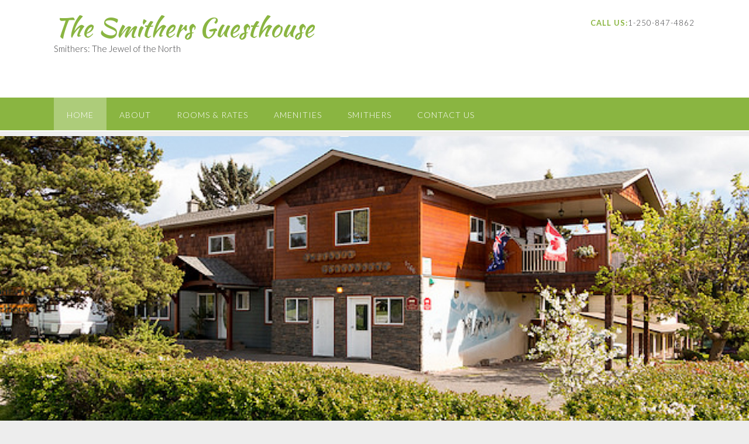

--- FILE ---
content_type: text/css
request_url: http://smithersguesthouse.com/wp-content/uploads/master-slider/custom.css?ver=18.4
body_size: 379
content:
/*
===============================================================
 # CUSTOM CSS
 - Please do not edit this file. this file is generated by server-side code
 - Every changes here will be overwritten
===============================================================*/

.ms-parent-id-15 > .master-slider{ background:#000000; }
.ms-parent-id-11 > .master-slider{ background:#000000; }